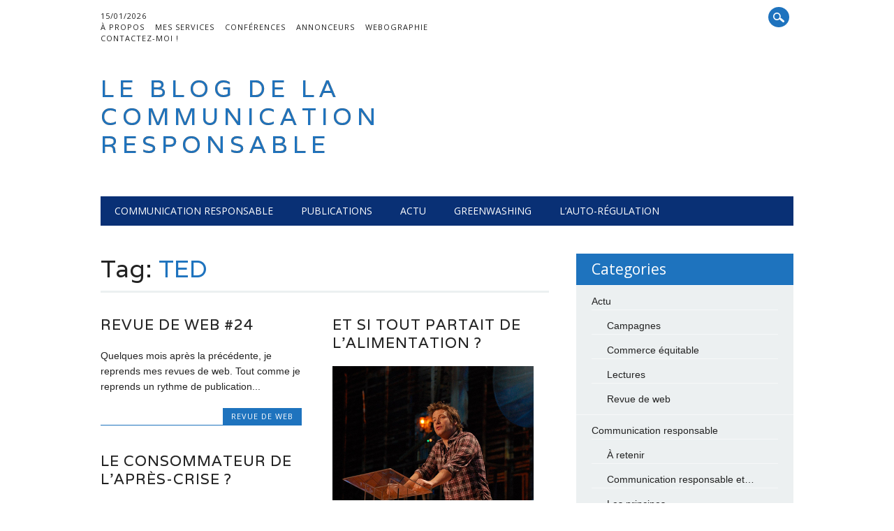

--- FILE ---
content_type: text/html; charset=UTF-8
request_url: https://www.communicationresponsable.fr/tag/ted/
body_size: 10097
content:
<!DOCTYPE html>
<html lang="fr-FR" class="no-js">
<head>
<meta charset="UTF-8" />
<meta name="viewport" content="width=device-width, initial-scale=1" />
<link rel="pingback" href="https://www.communicationresponsable.fr/xmlrpc.php" />

<title>TED &#8211; Le blog de la communication responsable</title>
<meta name='robots' content='max-image-preview:large' />
<link rel="alternate" type="application/rss+xml" title="Le blog de la communication responsable &raquo; Flux" href="https://www.communicationresponsable.fr/feed/" />
<link rel="alternate" type="application/rss+xml" title="Le blog de la communication responsable &raquo; Flux des commentaires" href="https://www.communicationresponsable.fr/comments/feed/" />
<link rel="alternate" type="application/rss+xml" title="Le blog de la communication responsable &raquo; Flux de l’étiquette TED" href="https://www.communicationresponsable.fr/tag/ted/feed/" />
<style id='wp-img-auto-sizes-contain-inline-css' type='text/css'>
img:is([sizes=auto i],[sizes^="auto," i]){contain-intrinsic-size:3000px 1500px}
/*# sourceURL=wp-img-auto-sizes-contain-inline-css */
</style>
<style id='wp-emoji-styles-inline-css' type='text/css'>

	img.wp-smiley, img.emoji {
		display: inline !important;
		border: none !important;
		box-shadow: none !important;
		height: 1em !important;
		width: 1em !important;
		margin: 0 0.07em !important;
		vertical-align: -0.1em !important;
		background: none !important;
		padding: 0 !important;
	}
/*# sourceURL=wp-emoji-styles-inline-css */
</style>
<style id='wp-block-library-inline-css' type='text/css'>
:root{--wp-block-synced-color:#7a00df;--wp-block-synced-color--rgb:122,0,223;--wp-bound-block-color:var(--wp-block-synced-color);--wp-editor-canvas-background:#ddd;--wp-admin-theme-color:#007cba;--wp-admin-theme-color--rgb:0,124,186;--wp-admin-theme-color-darker-10:#006ba1;--wp-admin-theme-color-darker-10--rgb:0,107,160.5;--wp-admin-theme-color-darker-20:#005a87;--wp-admin-theme-color-darker-20--rgb:0,90,135;--wp-admin-border-width-focus:2px}@media (min-resolution:192dpi){:root{--wp-admin-border-width-focus:1.5px}}.wp-element-button{cursor:pointer}:root .has-very-light-gray-background-color{background-color:#eee}:root .has-very-dark-gray-background-color{background-color:#313131}:root .has-very-light-gray-color{color:#eee}:root .has-very-dark-gray-color{color:#313131}:root .has-vivid-green-cyan-to-vivid-cyan-blue-gradient-background{background:linear-gradient(135deg,#00d084,#0693e3)}:root .has-purple-crush-gradient-background{background:linear-gradient(135deg,#34e2e4,#4721fb 50%,#ab1dfe)}:root .has-hazy-dawn-gradient-background{background:linear-gradient(135deg,#faaca8,#dad0ec)}:root .has-subdued-olive-gradient-background{background:linear-gradient(135deg,#fafae1,#67a671)}:root .has-atomic-cream-gradient-background{background:linear-gradient(135deg,#fdd79a,#004a59)}:root .has-nightshade-gradient-background{background:linear-gradient(135deg,#330968,#31cdcf)}:root .has-midnight-gradient-background{background:linear-gradient(135deg,#020381,#2874fc)}:root{--wp--preset--font-size--normal:16px;--wp--preset--font-size--huge:42px}.has-regular-font-size{font-size:1em}.has-larger-font-size{font-size:2.625em}.has-normal-font-size{font-size:var(--wp--preset--font-size--normal)}.has-huge-font-size{font-size:var(--wp--preset--font-size--huge)}.has-text-align-center{text-align:center}.has-text-align-left{text-align:left}.has-text-align-right{text-align:right}.has-fit-text{white-space:nowrap!important}#end-resizable-editor-section{display:none}.aligncenter{clear:both}.items-justified-left{justify-content:flex-start}.items-justified-center{justify-content:center}.items-justified-right{justify-content:flex-end}.items-justified-space-between{justify-content:space-between}.screen-reader-text{border:0;clip-path:inset(50%);height:1px;margin:-1px;overflow:hidden;padding:0;position:absolute;width:1px;word-wrap:normal!important}.screen-reader-text:focus{background-color:#ddd;clip-path:none;color:#444;display:block;font-size:1em;height:auto;left:5px;line-height:normal;padding:15px 23px 14px;text-decoration:none;top:5px;width:auto;z-index:100000}html :where(.has-border-color){border-style:solid}html :where([style*=border-top-color]){border-top-style:solid}html :where([style*=border-right-color]){border-right-style:solid}html :where([style*=border-bottom-color]){border-bottom-style:solid}html :where([style*=border-left-color]){border-left-style:solid}html :where([style*=border-width]){border-style:solid}html :where([style*=border-top-width]){border-top-style:solid}html :where([style*=border-right-width]){border-right-style:solid}html :where([style*=border-bottom-width]){border-bottom-style:solid}html :where([style*=border-left-width]){border-left-style:solid}html :where(img[class*=wp-image-]){height:auto;max-width:100%}:where(figure){margin:0 0 1em}html :where(.is-position-sticky){--wp-admin--admin-bar--position-offset:var(--wp-admin--admin-bar--height,0px)}@media screen and (max-width:600px){html :where(.is-position-sticky){--wp-admin--admin-bar--position-offset:0px}}

/*# sourceURL=wp-block-library-inline-css */
</style><style id='global-styles-inline-css' type='text/css'>
:root{--wp--preset--aspect-ratio--square: 1;--wp--preset--aspect-ratio--4-3: 4/3;--wp--preset--aspect-ratio--3-4: 3/4;--wp--preset--aspect-ratio--3-2: 3/2;--wp--preset--aspect-ratio--2-3: 2/3;--wp--preset--aspect-ratio--16-9: 16/9;--wp--preset--aspect-ratio--9-16: 9/16;--wp--preset--color--black: #000000;--wp--preset--color--cyan-bluish-gray: #abb8c3;--wp--preset--color--white: #ffffff;--wp--preset--color--pale-pink: #f78da7;--wp--preset--color--vivid-red: #cf2e2e;--wp--preset--color--luminous-vivid-orange: #ff6900;--wp--preset--color--luminous-vivid-amber: #fcb900;--wp--preset--color--light-green-cyan: #7bdcb5;--wp--preset--color--vivid-green-cyan: #00d084;--wp--preset--color--pale-cyan-blue: #8ed1fc;--wp--preset--color--vivid-cyan-blue: #0693e3;--wp--preset--color--vivid-purple: #9b51e0;--wp--preset--gradient--vivid-cyan-blue-to-vivid-purple: linear-gradient(135deg,rgb(6,147,227) 0%,rgb(155,81,224) 100%);--wp--preset--gradient--light-green-cyan-to-vivid-green-cyan: linear-gradient(135deg,rgb(122,220,180) 0%,rgb(0,208,130) 100%);--wp--preset--gradient--luminous-vivid-amber-to-luminous-vivid-orange: linear-gradient(135deg,rgb(252,185,0) 0%,rgb(255,105,0) 100%);--wp--preset--gradient--luminous-vivid-orange-to-vivid-red: linear-gradient(135deg,rgb(255,105,0) 0%,rgb(207,46,46) 100%);--wp--preset--gradient--very-light-gray-to-cyan-bluish-gray: linear-gradient(135deg,rgb(238,238,238) 0%,rgb(169,184,195) 100%);--wp--preset--gradient--cool-to-warm-spectrum: linear-gradient(135deg,rgb(74,234,220) 0%,rgb(151,120,209) 20%,rgb(207,42,186) 40%,rgb(238,44,130) 60%,rgb(251,105,98) 80%,rgb(254,248,76) 100%);--wp--preset--gradient--blush-light-purple: linear-gradient(135deg,rgb(255,206,236) 0%,rgb(152,150,240) 100%);--wp--preset--gradient--blush-bordeaux: linear-gradient(135deg,rgb(254,205,165) 0%,rgb(254,45,45) 50%,rgb(107,0,62) 100%);--wp--preset--gradient--luminous-dusk: linear-gradient(135deg,rgb(255,203,112) 0%,rgb(199,81,192) 50%,rgb(65,88,208) 100%);--wp--preset--gradient--pale-ocean: linear-gradient(135deg,rgb(255,245,203) 0%,rgb(182,227,212) 50%,rgb(51,167,181) 100%);--wp--preset--gradient--electric-grass: linear-gradient(135deg,rgb(202,248,128) 0%,rgb(113,206,126) 100%);--wp--preset--gradient--midnight: linear-gradient(135deg,rgb(2,3,129) 0%,rgb(40,116,252) 100%);--wp--preset--font-size--small: 13px;--wp--preset--font-size--medium: 20px;--wp--preset--font-size--large: 36px;--wp--preset--font-size--x-large: 42px;--wp--preset--spacing--20: 0.44rem;--wp--preset--spacing--30: 0.67rem;--wp--preset--spacing--40: 1rem;--wp--preset--spacing--50: 1.5rem;--wp--preset--spacing--60: 2.25rem;--wp--preset--spacing--70: 3.38rem;--wp--preset--spacing--80: 5.06rem;--wp--preset--shadow--natural: 6px 6px 9px rgba(0, 0, 0, 0.2);--wp--preset--shadow--deep: 12px 12px 50px rgba(0, 0, 0, 0.4);--wp--preset--shadow--sharp: 6px 6px 0px rgba(0, 0, 0, 0.2);--wp--preset--shadow--outlined: 6px 6px 0px -3px rgb(255, 255, 255), 6px 6px rgb(0, 0, 0);--wp--preset--shadow--crisp: 6px 6px 0px rgb(0, 0, 0);}:where(.is-layout-flex){gap: 0.5em;}:where(.is-layout-grid){gap: 0.5em;}body .is-layout-flex{display: flex;}.is-layout-flex{flex-wrap: wrap;align-items: center;}.is-layout-flex > :is(*, div){margin: 0;}body .is-layout-grid{display: grid;}.is-layout-grid > :is(*, div){margin: 0;}:where(.wp-block-columns.is-layout-flex){gap: 2em;}:where(.wp-block-columns.is-layout-grid){gap: 2em;}:where(.wp-block-post-template.is-layout-flex){gap: 1.25em;}:where(.wp-block-post-template.is-layout-grid){gap: 1.25em;}.has-black-color{color: var(--wp--preset--color--black) !important;}.has-cyan-bluish-gray-color{color: var(--wp--preset--color--cyan-bluish-gray) !important;}.has-white-color{color: var(--wp--preset--color--white) !important;}.has-pale-pink-color{color: var(--wp--preset--color--pale-pink) !important;}.has-vivid-red-color{color: var(--wp--preset--color--vivid-red) !important;}.has-luminous-vivid-orange-color{color: var(--wp--preset--color--luminous-vivid-orange) !important;}.has-luminous-vivid-amber-color{color: var(--wp--preset--color--luminous-vivid-amber) !important;}.has-light-green-cyan-color{color: var(--wp--preset--color--light-green-cyan) !important;}.has-vivid-green-cyan-color{color: var(--wp--preset--color--vivid-green-cyan) !important;}.has-pale-cyan-blue-color{color: var(--wp--preset--color--pale-cyan-blue) !important;}.has-vivid-cyan-blue-color{color: var(--wp--preset--color--vivid-cyan-blue) !important;}.has-vivid-purple-color{color: var(--wp--preset--color--vivid-purple) !important;}.has-black-background-color{background-color: var(--wp--preset--color--black) !important;}.has-cyan-bluish-gray-background-color{background-color: var(--wp--preset--color--cyan-bluish-gray) !important;}.has-white-background-color{background-color: var(--wp--preset--color--white) !important;}.has-pale-pink-background-color{background-color: var(--wp--preset--color--pale-pink) !important;}.has-vivid-red-background-color{background-color: var(--wp--preset--color--vivid-red) !important;}.has-luminous-vivid-orange-background-color{background-color: var(--wp--preset--color--luminous-vivid-orange) !important;}.has-luminous-vivid-amber-background-color{background-color: var(--wp--preset--color--luminous-vivid-amber) !important;}.has-light-green-cyan-background-color{background-color: var(--wp--preset--color--light-green-cyan) !important;}.has-vivid-green-cyan-background-color{background-color: var(--wp--preset--color--vivid-green-cyan) !important;}.has-pale-cyan-blue-background-color{background-color: var(--wp--preset--color--pale-cyan-blue) !important;}.has-vivid-cyan-blue-background-color{background-color: var(--wp--preset--color--vivid-cyan-blue) !important;}.has-vivid-purple-background-color{background-color: var(--wp--preset--color--vivid-purple) !important;}.has-black-border-color{border-color: var(--wp--preset--color--black) !important;}.has-cyan-bluish-gray-border-color{border-color: var(--wp--preset--color--cyan-bluish-gray) !important;}.has-white-border-color{border-color: var(--wp--preset--color--white) !important;}.has-pale-pink-border-color{border-color: var(--wp--preset--color--pale-pink) !important;}.has-vivid-red-border-color{border-color: var(--wp--preset--color--vivid-red) !important;}.has-luminous-vivid-orange-border-color{border-color: var(--wp--preset--color--luminous-vivid-orange) !important;}.has-luminous-vivid-amber-border-color{border-color: var(--wp--preset--color--luminous-vivid-amber) !important;}.has-light-green-cyan-border-color{border-color: var(--wp--preset--color--light-green-cyan) !important;}.has-vivid-green-cyan-border-color{border-color: var(--wp--preset--color--vivid-green-cyan) !important;}.has-pale-cyan-blue-border-color{border-color: var(--wp--preset--color--pale-cyan-blue) !important;}.has-vivid-cyan-blue-border-color{border-color: var(--wp--preset--color--vivid-cyan-blue) !important;}.has-vivid-purple-border-color{border-color: var(--wp--preset--color--vivid-purple) !important;}.has-vivid-cyan-blue-to-vivid-purple-gradient-background{background: var(--wp--preset--gradient--vivid-cyan-blue-to-vivid-purple) !important;}.has-light-green-cyan-to-vivid-green-cyan-gradient-background{background: var(--wp--preset--gradient--light-green-cyan-to-vivid-green-cyan) !important;}.has-luminous-vivid-amber-to-luminous-vivid-orange-gradient-background{background: var(--wp--preset--gradient--luminous-vivid-amber-to-luminous-vivid-orange) !important;}.has-luminous-vivid-orange-to-vivid-red-gradient-background{background: var(--wp--preset--gradient--luminous-vivid-orange-to-vivid-red) !important;}.has-very-light-gray-to-cyan-bluish-gray-gradient-background{background: var(--wp--preset--gradient--very-light-gray-to-cyan-bluish-gray) !important;}.has-cool-to-warm-spectrum-gradient-background{background: var(--wp--preset--gradient--cool-to-warm-spectrum) !important;}.has-blush-light-purple-gradient-background{background: var(--wp--preset--gradient--blush-light-purple) !important;}.has-blush-bordeaux-gradient-background{background: var(--wp--preset--gradient--blush-bordeaux) !important;}.has-luminous-dusk-gradient-background{background: var(--wp--preset--gradient--luminous-dusk) !important;}.has-pale-ocean-gradient-background{background: var(--wp--preset--gradient--pale-ocean) !important;}.has-electric-grass-gradient-background{background: var(--wp--preset--gradient--electric-grass) !important;}.has-midnight-gradient-background{background: var(--wp--preset--gradient--midnight) !important;}.has-small-font-size{font-size: var(--wp--preset--font-size--small) !important;}.has-medium-font-size{font-size: var(--wp--preset--font-size--medium) !important;}.has-large-font-size{font-size: var(--wp--preset--font-size--large) !important;}.has-x-large-font-size{font-size: var(--wp--preset--font-size--x-large) !important;}
/*# sourceURL=global-styles-inline-css */
</style>

<style id='classic-theme-styles-inline-css' type='text/css'>
/*! This file is auto-generated */
.wp-block-button__link{color:#fff;background-color:#32373c;border-radius:9999px;box-shadow:none;text-decoration:none;padding:calc(.667em + 2px) calc(1.333em + 2px);font-size:1.125em}.wp-block-file__button{background:#32373c;color:#fff;text-decoration:none}
/*# sourceURL=/wp-includes/css/classic-themes.min.css */
</style>
<link rel='stylesheet' id='awsm-ead-public-css' href='https://www.communicationresponsable.fr/wp-content/plugins/embed-any-document/css/embed-public.min.css?ver=2.7.12' type='text/css' media='all' />
<link rel='stylesheet' id='stcr-font-awesome-css' href='https://www.communicationresponsable.fr/wp-content/plugins/subscribe-to-comments-reloaded/includes/css/font-awesome.min.css?ver=6.9' type='text/css' media='all' />
<link rel='stylesheet' id='stcr-style-css' href='https://www.communicationresponsable.fr/wp-content/plugins/subscribe-to-comments-reloaded/includes/css/stcr-style.css?ver=6.9' type='text/css' media='all' />
<link rel='stylesheet' id='wpmi-public-style-css' href='https://www.communicationresponsable.fr/wp-content/plugins/wp-mailerlite-lite/assets/public/css/wpmi.css?ver=1.1.1' type='text/css' media='all' />
<link rel='stylesheet' id='newswire_style-css' href='https://www.communicationresponsable.fr/wp-content/themes/the-newswire.2.2/the-newswire/style.css?ver=6.9' type='text/css' media='all' />
<script type="text/javascript" src="https://www.communicationresponsable.fr/wp-includes/js/jquery/jquery.min.js?ver=3.7.1" id="jquery-core-js"></script>
<script type="text/javascript" src="https://www.communicationresponsable.fr/wp-includes/js/jquery/jquery-migrate.min.js?ver=3.4.1" id="jquery-migrate-js"></script>
<script type="text/javascript" src="https://www.communicationresponsable.fr/wp-content/themes/the-newswire.2.2/the-newswire/library/js/modernizr-2.6.2.min.js?ver=2.6.2" id="modernizr-js"></script>
<script type="text/javascript" src="https://www.communicationresponsable.fr/wp-includes/js/imagesloaded.min.js?ver=5.0.0" id="imagesloaded-js"></script>
<script type="text/javascript" src="https://www.communicationresponsable.fr/wp-content/themes/the-newswire.2.2/the-newswire/library/js/jquery.cycle2.min.js?ver=6.9" id="cycle2-js"></script>
<script type="text/javascript" src="https://www.communicationresponsable.fr/wp-content/themes/the-newswire.2.2/the-newswire/library/js/jquery.cycle2.tile.min.js?ver=6.9" id="cycle2_tile-js"></script>
<script type="text/javascript" src="https://www.communicationresponsable.fr/wp-content/themes/the-newswire.2.2/the-newswire/library/js/jquery.cycle2.shuffle.min.js?ver=6.9" id="cycle2_shuffle-js"></script>
<script type="text/javascript" src="https://www.communicationresponsable.fr/wp-content/themes/the-newswire.2.2/the-newswire/library/js/jquery.cycle2.scrollVert.min.js?ver=6.9" id="cycle2_scrollvert-js"></script>
<script type="text/javascript" src="https://www.communicationresponsable.fr/wp-includes/js/masonry.min.js?ver=4.2.2" id="masonry-js"></script>
<script type="text/javascript" src="https://www.communicationresponsable.fr/wp-includes/js/jquery/jquery.masonry.min.js?ver=3.1.2b" id="jquery-masonry-js"></script>
<script type="text/javascript" src="https://www.communicationresponsable.fr/wp-content/themes/the-newswire.2.2/the-newswire/library/js/scripts.js?ver=1.0.0" id="newswire_custom_js-js"></script>
<link rel="https://api.w.org/" href="https://www.communicationresponsable.fr/wp-json/" /><link rel="alternate" title="JSON" type="application/json" href="https://www.communicationresponsable.fr/wp-json/wp/v2/tags/154" /><link rel="EditURI" type="application/rsd+xml" title="RSD" href="https://www.communicationresponsable.fr/xmlrpc.php?rsd" />
<meta name="generator" content="WordPress 6.9" />
	<style id="newswire-color-settings">
		        a, a:visited, .entry-title a:hover, .post-content ol li:before, .post-content ul li:before, .colortxt { 
            color: #1e73be;
        }
        
        #search-box-wrap, #social-media a, #search-icon, nav[role=navigation] .menu > ul li a:hover, nav[role=navigation] .menu ul li.current-menu-item a, .nav ul li.current_page_item a, nav[role=navigation] .menu ul li.current_page_item a, .cat-meta-color, .colorbar, .pagination li a:hover, .pagination li.active a, #comment-nav-above a, #comment-nav-below a, #nav-above a:hover, #nav-below a:hover, #image-navigation a:hover, #sidebar .widget-title,  .commentlist .comment-reply-link, .commentlist .comment-reply-login, #respond #submit:hover {
            background-color: #1e73be;
        }
        
				
				#site-title a {
			color: #1e73be;
		}
				
				nav[role=navigation] div.menu {
			background-color: #093075;
		}
		    </style>
	<style type="text/css">.recentcomments a{display:inline !important;padding:0 !important;margin:0 !important;}</style></head>

<body class="archive tag tag-ted tag-154 wp-theme-the-newswire22the-newswire single-author">

<div id="wrapper">

    <div id="search-box-wrap">
        <div id="search-box">
           <div id="close-x">x</div>
           <form role="search" method="get" id="searchform" class="searchform" action="https://www.communicationresponsable.fr/">
				<div>
					<label class="screen-reader-text" for="s">Rechercher :</label>
					<input type="text" value="" name="s" id="s" />
					<input type="submit" id="searchsubmit" value="Rechercher" />
				</div>
			</form>        </div>
    </div>
    
    <div id="container">
        
    
        <header id="branding" role="banner">
        
          <div id="top-head" >
          
            <div id="top-nav" class="clearfix">
                <div class="cur-date">
					15/01/2026				</div>
                <div class="menu-top"><ul id="menu-menu-2" class="menu"><li id="menu-item-1862" class="menu-item menu-item-type-post_type menu-item-object-page menu-item-1862"><a href="https://www.communicationresponsable.fr/a-propos-2/">À propos</a></li>
<li id="menu-item-1865" class="menu-item menu-item-type-post_type menu-item-object-page menu-item-1865"><a href="https://www.communicationresponsable.fr/mes-services/">Mes services</a></li>
<li id="menu-item-2020" class="menu-item menu-item-type-post_type menu-item-object-page menu-item-2020"><a href="https://www.communicationresponsable.fr/conferences/">Conférences</a></li>
<li id="menu-item-1863" class="menu-item menu-item-type-post_type menu-item-object-page menu-item-1863"><a href="https://www.communicationresponsable.fr/annonceurs/">Annonceurs</a></li>
<li id="menu-item-1866" class="menu-item menu-item-type-post_type menu-item-object-page menu-item-1866"><a href="https://www.communicationresponsable.fr/la-communication-responsable-webographie/">Webographie</a></li>
<li id="menu-item-1864" class="menu-item menu-item-type-post_type menu-item-object-page menu-item-1864"><a href="https://www.communicationresponsable.fr/contact/">Contactez-moi !</a></li>
</ul></div>            </div>
          
            <div id="social-media">
            
                                
                                
                                
                                
                                
                                
                                
                                
                                
                                
                                
                                
                                
                <div id="search-icon"></div>
    
            </div>
            
          </div>
        
          <div id="inner-header" class="clearfix">
          
            <div id="site-heading">
                                <div id="site-title"><a href="https://www.communicationresponsable.fr/" title="Le blog de la communication responsable" rel="home">Le blog de la communication responsable</a></div>
                            </div>
            
            
          <div id="newswire-banner">
          	
<!-- Add 468x60 Banner Code Below This Comment -->

          </div>
    
            <div class="clearfix"></div>
          </div>
          
            <nav id="access" role="navigation">
                <h1 class="assistive-text section-heading">Main menu</h1>
                <div class="skip-link screen-reader-text"><a href="#content" title="Skip to content">Skip to content</a></div>
    
                <div class="menu"><ul id="menu-menu-1" class="menu"><li id="menu-item-1850" class="menu-item menu-item-type-taxonomy menu-item-object-category menu-item-has-children menu-item-1850"><a href="https://www.communicationresponsable.fr/category/communication-responsable/">Communication responsable</a>
<ul class="sub-menu">
	<li id="menu-item-1851" class="menu-item menu-item-type-taxonomy menu-item-object-category menu-item-1851"><a href="https://www.communicationresponsable.fr/category/communication-responsable/a-retenir/">À retenir</a></li>
	<li id="menu-item-1853" class="menu-item menu-item-type-taxonomy menu-item-object-category menu-item-1853"><a href="https://www.communicationresponsable.fr/category/communication-responsable/les-principes/">Les principes</a></li>
	<li id="menu-item-2040" class="menu-item menu-item-type-taxonomy menu-item-object-category menu-item-2040"><a href="https://www.communicationresponsable.fr/category/communication-responsable/communication-responsable-et/">Communication responsable et&#8230;</a></li>
	<li id="menu-item-1855" class="menu-item menu-item-type-taxonomy menu-item-object-category menu-item-1855"><a href="https://www.communicationresponsable.fr/category/communication-responsable/responsabilite-societale-des-entreprises/">Responsabilité sociétale des entreprises</a></li>
	<li id="menu-item-1854" class="menu-item menu-item-type-taxonomy menu-item-object-category menu-item-1854"><a href="https://www.communicationresponsable.fr/category/communication-responsable/making-of-du-blog/">Making-of du blog</a></li>
	<li id="menu-item-1856" class="menu-item menu-item-type-taxonomy menu-item-object-category menu-item-1856"><a href="https://www.communicationresponsable.fr/category/communication-responsable/technologies/">Technologies</a></li>
</ul>
</li>
<li id="menu-item-1852" class="menu-item menu-item-type-taxonomy menu-item-object-category menu-item-1852"><a href="https://www.communicationresponsable.fr/category/communication-responsable/le-livre/">Publications</a></li>
<li id="menu-item-1845" class="menu-item menu-item-type-taxonomy menu-item-object-category menu-item-has-children menu-item-1845"><a href="https://www.communicationresponsable.fr/category/actu_responsable/">Actu</a>
<ul class="sub-menu">
	<li id="menu-item-1846" class="menu-item menu-item-type-taxonomy menu-item-object-category menu-item-1846"><a href="https://www.communicationresponsable.fr/category/actu_responsable/campagnes/">Campagnes</a></li>
	<li id="menu-item-1847" class="menu-item menu-item-type-taxonomy menu-item-object-category menu-item-1847"><a href="https://www.communicationresponsable.fr/category/actu_responsable/commerce-equitable-actu_responsable/">Commerce équitable</a></li>
	<li id="menu-item-1848" class="menu-item menu-item-type-taxonomy menu-item-object-category menu-item-1848"><a href="https://www.communicationresponsable.fr/category/actu_responsable/lectures/">Lectures</a></li>
	<li id="menu-item-1849" class="menu-item menu-item-type-taxonomy menu-item-object-category menu-item-1849"><a href="https://www.communicationresponsable.fr/category/actu_responsable/revue-de-web-actu_responsable/">Revue de web</a></li>
</ul>
</li>
<li id="menu-item-1858" class="menu-item menu-item-type-taxonomy menu-item-object-category menu-item-1858"><a href="https://www.communicationresponsable.fr/category/greenwashing/">Greenwashing</a></li>
<li id="menu-item-1859" class="menu-item menu-item-type-taxonomy menu-item-object-category menu-item-1859"><a href="https://www.communicationresponsable.fr/category/lauto-regulation/">L&rsquo;auto-régulation</a></li>
</ul></div>    
            </nav><!-- #access -->
    
        </header><!-- #branding -->

    <div id="content" class="clearfix">
        
        <div id="main" class="col620 clearfix" role="main">

			
				<header class="page-header">
					<h1 class="page-title">Tag: <span class="colortxt">TED</span></h1>

									</header>

				                
                <div id="grid-wrap" class="clearfix">
                
								
					<div class="grid-box">
					
<article id="post-1268" class="post-1268 post type-post status-publish format-standard hentry category-revue-de-web-actu_responsable tag-arpp tag-commerce-equitable tag-developpement-durable tag-ecologie tag-en-vrac tag-ethique tag-flux-rss tag-greenwashing tag-liens tag-marketing tag-ong tag-revue-de-presse tag-revue-de-web tag-ted tag-transparence tag-veille">
	
	<header class="entry-header">
		<h2 class="entry-title"><a href="https://www.communicationresponsable.fr/revue-de-web-24/" title="Permalink to Revue de web #24" rel="bookmark">Revue de web #24</a></h2>

	</header><!-- .entry-header -->
    
                

	<div class="entry-content post-content">
    	Quelques mois après la précédente, je reprends mes revues de web. Tout comme je reprends un rythme de publication...	</div><!-- .entry-content -->


	<footer class="entry-meta">
    	
								<span class="cat-meta-color">
				<a href="https://www.communicationresponsable.fr/category/actu_responsable/revue-de-web-actu_responsable/" rel="tag">Revue de web</a>			</span>
			
		
		<div class="colorbar"></div>
	</footer><!-- #entry-meta -->
</article><!-- #post-1268 -->
                    </div>

				
					<div class="grid-box">
					
<article id="post-880" class="post-880 post type-post status-publish format-standard hentry category-actu_responsable tag-bio tag-coherence tag-cuisine tag-cyrille-lignac tag-ethique tag-jamie-oliver tag-ted">
	
	<header class="entry-header">
		<h2 class="entry-title"><a href="https://www.communicationresponsable.fr/et-si-tout-partait-de-lalimentation/" title="Permalink to Et si tout partait de l&rsquo;alimentation ?" rel="bookmark">Et si tout partait de l&rsquo;alimentation ?</a></h2>

	</header><!-- .entry-header -->
    
        			<div class="imgthumb"><a href="https://www.communicationresponsable.fr/et-si-tout-partait-de-lalimentation/" rel="bookmark" title="Et si tout partait de l&rsquo;alimentation ?"><img width="500" height="333" src="https://www.communicationresponsable.fr/wp-content/uploads/2010/02/4347257377_9aa7d14f32.jpg" class="attachment-full size-full" alt="" decoding="async" fetchpriority="high" srcset="https://www.communicationresponsable.fr/wp-content/uploads/2010/02/4347257377_9aa7d14f32.jpg 500w, https://www.communicationresponsable.fr/wp-content/uploads/2010/02/4347257377_9aa7d14f32-300x199.jpg 300w" sizes="(max-width: 500px) 100vw, 500px" /></a></div>
            
	        

	<div class="entry-content post-content">
    	Je ne fais pas mystère de mon addiction aux conférences TED, parfois indispensables, parfois moins, mais en tout cas...	</div><!-- .entry-content -->


	<footer class="entry-meta">
    	
								<span class="cat-meta-color">
				<a href="https://www.communicationresponsable.fr/category/actu_responsable/" rel="tag">Actu</a>			</span>
			
		
		<div class="colorbar"></div>
	</footer><!-- #entry-meta -->
</article><!-- #post-880 -->
                    </div>

				
					<div class="grid-box">
					
<article id="post-664" class="post-664 post type-post status-publish format-standard hentry category-communication-responsable tag-agence-de-communication tag-consommation tag-developpement-durable tag-ted tag-video">
	
	<header class="entry-header">
		<h2 class="entry-title"><a href="https://www.communicationresponsable.fr/le-consommateur-de-lapres-crise/" title="Permalink to Le consommateur de l&rsquo;après-crise ?" rel="bookmark">Le consommateur de l&rsquo;après-crise ?</a></h2>

	</header><!-- .entry-header -->
    
                

	<div class="entry-content post-content">
    	Vous me savez friand des conférences TED, qu&rsquo;elles parlent de l&rsquo;agriculture bio ou du management des cadres. Cette fois,...	</div><!-- .entry-content -->


	<footer class="entry-meta">
    	
								<span class="cat-meta-color">
				<a href="https://www.communicationresponsable.fr/category/communication-responsable/" rel="tag">Communication responsable</a>			</span>
			
		
		<div class="colorbar"></div>
	</footer><!-- #entry-meta -->
</article><!-- #post-664 -->
                    </div>

				
					<div class="grid-box">
					
<article id="post-560" class="post-560 post type-post status-publish format-standard hentry category-communication-responsable category-responsabilite-societale-des-entreprises tag-management tag-psychologie tag-responsable-communication tag-strategie tag-ted">
	
	<header class="entry-header">
		<h2 class="entry-title"><a href="https://www.communicationresponsable.fr/management-non-a-la-carotte-et-au-baton/" title="Permalink to Management : non à la carotte et au bâton !" rel="bookmark">Management : non à la carotte et au bâton !</a></h2>

	</header><!-- .entry-header -->
    
        			<div class="imgthumb"><a href="https://www.communicationresponsable.fr/management-non-a-la-carotte-et-au-baton/" rel="bookmark" title="Management : non à la carotte et au bâton !"><img width="500" height="375" src="https://www.communicationresponsable.fr/wp-content/uploads/2009/09/41859330_32d2379f05.jpg" class="attachment-full size-full" alt="" decoding="async" srcset="https://www.communicationresponsable.fr/wp-content/uploads/2009/09/41859330_32d2379f05.jpg 500w, https://www.communicationresponsable.fr/wp-content/uploads/2009/09/41859330_32d2379f05-300x225.jpg 300w" sizes="(max-width: 500px) 100vw, 500px" /></a></div>
            
	        

	<div class="entry-content post-content">
    	Connaissez-vous les conférences TED ? TED, rien à voir avec Ted Kennedy, ce sont les initiales de Technology /...	</div><!-- .entry-content -->


	<footer class="entry-meta">
    	
								<span class="cat-meta-color">
				<a href="https://www.communicationresponsable.fr/category/communication-responsable/" rel="tag">Communication responsable</a>, <a href="https://www.communicationresponsable.fr/category/communication-responsable/responsabilite-societale-des-entreprises/" rel="tag">Responsabilité sociétale des entreprises</a>			</span>
			
		
		<div class="colorbar"></div>
	</footer><!-- #entry-meta -->
</article><!-- #post-560 -->
                    </div>

				
					<div class="grid-box">
					
<article id="post-265" class="post-265 post type-post status-publish format-standard hentry category-communication-responsable tag-bio tag-ted tag-video">
	
	<header class="entry-header">
		<h2 class="entry-title"><a href="https://www.communicationresponsable.fr/la-bonne-recette/" title="Permalink to La bonne recette" rel="bookmark">La bonne recette</a></h2>

	</header><!-- .entry-header -->
    
        			<div class="imgthumb"><a href="https://www.communicationresponsable.fr/la-bonne-recette/" rel="bookmark" title="La bonne recette"><img width="500" height="375" src="https://www.communicationresponsable.fr/wp-content/uploads/2009/04/36030133_46d2af26be.jpg" class="attachment-full size-full" alt="" decoding="async" srcset="https://www.communicationresponsable.fr/wp-content/uploads/2009/04/36030133_46d2af26be.jpg 500w, https://www.communicationresponsable.fr/wp-content/uploads/2009/04/36030133_46d2af26be-300x225.jpg 300w" sizes="(max-width: 500px) 100vw, 500px" /></a></div>
            
	        

	<div class="entry-content post-content">
    	Grâce à Jean-Sébastien Trudel, j&rsquo;ai découvert Ann Cooper, qui se décrit elle-même comme « renegade lunch lady » (rebelle des cantines)....	</div><!-- .entry-content -->


	<footer class="entry-meta">
    	
								<span class="cat-meta-color">
				<a href="https://www.communicationresponsable.fr/category/communication-responsable/" rel="tag">Communication responsable</a>			</span>
			
		
		<div class="colorbar"></div>
	</footer><!-- #entry-meta -->
</article><!-- #post-265 -->
                    </div>

				                
                </div>

				
			
        </div> <!-- end #main -->

        		<div id="sidebar" class="widget-area col300" role="complementary">
            
			<div id="banner-sidebar">
                
<!-- Add Banner Code Below This Comment (max. 300px wide) -->
            </div>

			            	
                <aside id="categories" class="widget">
					<div class="widget-title">Categories</div>
					<ul>
							<li class="cat-item cat-item-5"><a href="https://www.communicationresponsable.fr/category/actu_responsable/">Actu</a>
<ul class='children'>
	<li class="cat-item cat-item-192"><a href="https://www.communicationresponsable.fr/category/actu_responsable/campagnes/">Campagnes</a>
</li>
	<li class="cat-item cat-item-187"><a href="https://www.communicationresponsable.fr/category/actu_responsable/commerce-equitable-actu_responsable/">Commerce équitable</a>
</li>
	<li class="cat-item cat-item-188"><a href="https://www.communicationresponsable.fr/category/actu_responsable/lectures/">Lectures</a>
</li>
	<li class="cat-item cat-item-189"><a href="https://www.communicationresponsable.fr/category/actu_responsable/revue-de-web-actu_responsable/">Revue de web</a>
</li>
</ul>
</li>
	<li class="cat-item cat-item-11"><a href="https://www.communicationresponsable.fr/category/communication-responsable/">Communication responsable</a>
<ul class='children'>
	<li class="cat-item cat-item-183"><a href="https://www.communicationresponsable.fr/category/communication-responsable/a-retenir/">À retenir</a>
</li>
	<li class="cat-item cat-item-248"><a href="https://www.communicationresponsable.fr/category/communication-responsable/communication-responsable-et/">Communication responsable et&#8230;</a>
</li>
	<li class="cat-item cat-item-184"><a href="https://www.communicationresponsable.fr/category/communication-responsable/les-principes/">Les principes</a>
</li>
	<li class="cat-item cat-item-185"><a href="https://www.communicationresponsable.fr/category/communication-responsable/making-of-du-blog/">Making-of du blog</a>
</li>
	<li class="cat-item cat-item-215"><a href="https://www.communicationresponsable.fr/category/communication-responsable/le-livre/">Publications</a>
</li>
	<li class="cat-item cat-item-186"><a href="https://www.communicationresponsable.fr/category/communication-responsable/responsabilite-societale-des-entreprises/">Responsabilité sociétale des entreprises</a>
</li>
	<li class="cat-item cat-item-191"><a href="https://www.communicationresponsable.fr/category/communication-responsable/technologies/">Technologies</a>
</li>
</ul>
</li>
	<li class="cat-item cat-item-4"><a href="https://www.communicationresponsable.fr/category/cv/">CV</a>
</li>
	<li class="cat-item cat-item-55"><a href="https://www.communicationresponsable.fr/category/greenwashing/">Greenwashing</a>
</li>
	<li class="cat-item cat-item-190"><a href="https://www.communicationresponsable.fr/category/lauto-regulation/">L&#039;auto-régulation</a>
</li>
	<li class="cat-item cat-item-1"><a href="https://www.communicationresponsable.fr/category/non-classe/">Non classé</a>
</li>
					</ul>
				</aside>
                
                <aside id="recent-posts" class="widget">
					<div class="widget-title">Latest Posts</div>
					<ul>
						<li><a href="https://www.communicationresponsable.fr/et-sinon-vous-ca-va-la-com-responsable-en-2023/" title="Look Et sinon, vous, ça va ? (La com responsable en 2023)" >Et sinon, vous, ça va ? (La com responsable en 2023)</a> </li> <li><a href="https://www.communicationresponsable.fr/sauver-la-planete-ou-preserver-lhumanite/" title="Look Sauver la planète ou préserver l&#039;humanité ?" >Sauver la planète ou préserver l'humanité ?</a> </li> <li><a href="https://www.communicationresponsable.fr/quand-le-conseil-de-lethique-publicitaire-porte-mal-son-nom/" title="Look Quand le Conseil de l’éthique publicitaire porte mal son nom" >Quand le Conseil de l’éthique publicitaire porte mal son nom</a> </li> <li><a href="https://www.communicationresponsable.fr/covid-19-communication-et-comptabilite-pour-des-changements-structurels/" title="Look Covid-19, communication et comptabilité : pour des changements structurels" >Covid-19, communication et comptabilité : pour des changements structurels</a> </li> <li><a href="https://www.communicationresponsable.fr/guide-ademe-de-la-communication-responsable-une-nouvelle-dynamique/" title="Look Guide ADEME de la communication responsable : une nouvelle dynamique ?" >Guide ADEME de la communication responsable : une nouvelle dynamique ?</a> </li> <li><a href="https://www.communicationresponsable.fr/la-transparence-selon-daniel-pennac/" title="Look La transparence selon Daniel Pennac" >La transparence selon Daniel Pennac</a> </li> <li><a href="https://www.communicationresponsable.fr/colin-kaepernick-nike-et-la-question-de-la-legitimite/" title="Look Colin Kaepernick, Nike et la question de la légitimité" >Colin Kaepernick, Nike et la question de la légitimité</a> </li> <li><a href="https://www.communicationresponsable.fr/communication-responsable-et-communication-de-crise/" title="Look Communication responsable et... communication de crise" >Communication responsable et... communication de crise</a> </li> <li><a href="https://www.communicationresponsable.fr/eco-branding-et-perplexite/" title="Look Éco-branding et perplexité" >Éco-branding et perplexité</a> </li> <li><a href="https://www.communicationresponsable.fr/edf-la-course-dans-le-mur/" title="Look EDF, la course dans le mur ?" >EDF, la course dans le mur ?</a> </li>                     </ul>
				</aside>

				<aside id="archives" class="widget">
					<div class="widget-title">Archives</div>
					<ul>
							<li><a href='https://www.communicationresponsable.fr/2023/01/'>janvier 2023</a></li>
	<li><a href='https://www.communicationresponsable.fr/2021/08/'>août 2021</a></li>
	<li><a href='https://www.communicationresponsable.fr/2020/09/'>septembre 2020</a></li>
	<li><a href='https://www.communicationresponsable.fr/2020/04/'>avril 2020</a></li>
	<li><a href='https://www.communicationresponsable.fr/2020/02/'>février 2020</a></li>
	<li><a href='https://www.communicationresponsable.fr/2018/09/'>septembre 2018</a></li>
	<li><a href='https://www.communicationresponsable.fr/2018/08/'>août 2018</a></li>
	<li><a href='https://www.communicationresponsable.fr/2017/11/'>novembre 2017</a></li>
	<li><a href='https://www.communicationresponsable.fr/2017/10/'>octobre 2017</a></li>
	<li><a href='https://www.communicationresponsable.fr/2017/09/'>septembre 2017</a></li>
	<li><a href='https://www.communicationresponsable.fr/2017/04/'>avril 2017</a></li>
	<li><a href='https://www.communicationresponsable.fr/2017/03/'>mars 2017</a></li>
	<li><a href='https://www.communicationresponsable.fr/2016/12/'>décembre 2016</a></li>
	<li><a href='https://www.communicationresponsable.fr/2016/10/'>octobre 2016</a></li>
	<li><a href='https://www.communicationresponsable.fr/2016/09/'>septembre 2016</a></li>
	<li><a href='https://www.communicationresponsable.fr/2016/07/'>juillet 2016</a></li>
	<li><a href='https://www.communicationresponsable.fr/2016/06/'>juin 2016</a></li>
	<li><a href='https://www.communicationresponsable.fr/2016/05/'>mai 2016</a></li>
	<li><a href='https://www.communicationresponsable.fr/2016/04/'>avril 2016</a></li>
	<li><a href='https://www.communicationresponsable.fr/2016/01/'>janvier 2016</a></li>
	<li><a href='https://www.communicationresponsable.fr/2015/12/'>décembre 2015</a></li>
	<li><a href='https://www.communicationresponsable.fr/2015/10/'>octobre 2015</a></li>
	<li><a href='https://www.communicationresponsable.fr/2015/09/'>septembre 2015</a></li>
	<li><a href='https://www.communicationresponsable.fr/2015/08/'>août 2015</a></li>
	<li><a href='https://www.communicationresponsable.fr/2015/07/'>juillet 2015</a></li>
	<li><a href='https://www.communicationresponsable.fr/2015/06/'>juin 2015</a></li>
	<li><a href='https://www.communicationresponsable.fr/2015/04/'>avril 2015</a></li>
	<li><a href='https://www.communicationresponsable.fr/2015/02/'>février 2015</a></li>
	<li><a href='https://www.communicationresponsable.fr/2014/11/'>novembre 2014</a></li>
	<li><a href='https://www.communicationresponsable.fr/2014/10/'>octobre 2014</a></li>
	<li><a href='https://www.communicationresponsable.fr/2014/09/'>septembre 2014</a></li>
	<li><a href='https://www.communicationresponsable.fr/2014/08/'>août 2014</a></li>
	<li><a href='https://www.communicationresponsable.fr/2014/06/'>juin 2014</a></li>
	<li><a href='https://www.communicationresponsable.fr/2014/05/'>mai 2014</a></li>
	<li><a href='https://www.communicationresponsable.fr/2014/04/'>avril 2014</a></li>
	<li><a href='https://www.communicationresponsable.fr/2014/03/'>mars 2014</a></li>
	<li><a href='https://www.communicationresponsable.fr/2014/02/'>février 2014</a></li>
	<li><a href='https://www.communicationresponsable.fr/2013/11/'>novembre 2013</a></li>
	<li><a href='https://www.communicationresponsable.fr/2013/09/'>septembre 2013</a></li>
	<li><a href='https://www.communicationresponsable.fr/2013/06/'>juin 2013</a></li>
	<li><a href='https://www.communicationresponsable.fr/2013/05/'>mai 2013</a></li>
	<li><a href='https://www.communicationresponsable.fr/2013/03/'>mars 2013</a></li>
	<li><a href='https://www.communicationresponsable.fr/2013/01/'>janvier 2013</a></li>
	<li><a href='https://www.communicationresponsable.fr/2012/11/'>novembre 2012</a></li>
	<li><a href='https://www.communicationresponsable.fr/2012/10/'>octobre 2012</a></li>
	<li><a href='https://www.communicationresponsable.fr/2012/09/'>septembre 2012</a></li>
	<li><a href='https://www.communicationresponsable.fr/2012/08/'>août 2012</a></li>
	<li><a href='https://www.communicationresponsable.fr/2012/07/'>juillet 2012</a></li>
	<li><a href='https://www.communicationresponsable.fr/2012/06/'>juin 2012</a></li>
	<li><a href='https://www.communicationresponsable.fr/2012/05/'>mai 2012</a></li>
	<li><a href='https://www.communicationresponsable.fr/2012/04/'>avril 2012</a></li>
	<li><a href='https://www.communicationresponsable.fr/2012/03/'>mars 2012</a></li>
	<li><a href='https://www.communicationresponsable.fr/2012/02/'>février 2012</a></li>
	<li><a href='https://www.communicationresponsable.fr/2012/01/'>janvier 2012</a></li>
	<li><a href='https://www.communicationresponsable.fr/2011/12/'>décembre 2011</a></li>
	<li><a href='https://www.communicationresponsable.fr/2011/11/'>novembre 2011</a></li>
	<li><a href='https://www.communicationresponsable.fr/2011/10/'>octobre 2011</a></li>
	<li><a href='https://www.communicationresponsable.fr/2011/09/'>septembre 2011</a></li>
	<li><a href='https://www.communicationresponsable.fr/2011/08/'>août 2011</a></li>
	<li><a href='https://www.communicationresponsable.fr/2011/07/'>juillet 2011</a></li>
	<li><a href='https://www.communicationresponsable.fr/2011/06/'>juin 2011</a></li>
	<li><a href='https://www.communicationresponsable.fr/2011/05/'>mai 2011</a></li>
	<li><a href='https://www.communicationresponsable.fr/2011/04/'>avril 2011</a></li>
	<li><a href='https://www.communicationresponsable.fr/2011/03/'>mars 2011</a></li>
	<li><a href='https://www.communicationresponsable.fr/2010/11/'>novembre 2010</a></li>
	<li><a href='https://www.communicationresponsable.fr/2010/09/'>septembre 2010</a></li>
	<li><a href='https://www.communicationresponsable.fr/2010/08/'>août 2010</a></li>
	<li><a href='https://www.communicationresponsable.fr/2010/07/'>juillet 2010</a></li>
	<li><a href='https://www.communicationresponsable.fr/2010/06/'>juin 2010</a></li>
	<li><a href='https://www.communicationresponsable.fr/2010/05/'>mai 2010</a></li>
	<li><a href='https://www.communicationresponsable.fr/2010/04/'>avril 2010</a></li>
	<li><a href='https://www.communicationresponsable.fr/2010/03/'>mars 2010</a></li>
	<li><a href='https://www.communicationresponsable.fr/2010/02/'>février 2010</a></li>
	<li><a href='https://www.communicationresponsable.fr/2010/01/'>janvier 2010</a></li>
	<li><a href='https://www.communicationresponsable.fr/2009/12/'>décembre 2009</a></li>
	<li><a href='https://www.communicationresponsable.fr/2009/11/'>novembre 2009</a></li>
	<li><a href='https://www.communicationresponsable.fr/2009/10/'>octobre 2009</a></li>
	<li><a href='https://www.communicationresponsable.fr/2009/09/'>septembre 2009</a></li>
	<li><a href='https://www.communicationresponsable.fr/2009/08/'>août 2009</a></li>
	<li><a href='https://www.communicationresponsable.fr/2009/07/'>juillet 2009</a></li>
	<li><a href='https://www.communicationresponsable.fr/2009/06/'>juin 2009</a></li>
	<li><a href='https://www.communicationresponsable.fr/2009/05/'>mai 2009</a></li>
	<li><a href='https://www.communicationresponsable.fr/2009/04/'>avril 2009</a></li>
	<li><a href='https://www.communicationresponsable.fr/2009/03/'>mars 2009</a></li>
	<li><a href='https://www.communicationresponsable.fr/2009/02/'>février 2009</a></li>
	<li><a href='https://www.communicationresponsable.fr/2008/12/'>décembre 2008</a></li>
					</ul>
				</aside>

					</div><!-- #sidebar .widget-area -->

    </div> <!-- end #content -->
        
	</div><!-- #container -->

	<div class="push"></div>

</div><!-- #wrapper -->

<footer id="colophon" role="contentinfo">
		<div id="site-generator">

			&copy; Le blog de la communication responsable                        
		</div>
	</footer><!-- #colophon -->

<script type="speculationrules">
{"prefetch":[{"source":"document","where":{"and":[{"href_matches":"/*"},{"not":{"href_matches":["/wp-*.php","/wp-admin/*","/wp-content/uploads/*","/wp-content/*","/wp-content/plugins/*","/wp-content/themes/the-newswire.2.2/the-newswire/*","/*\\?(.+)"]}},{"not":{"selector_matches":"a[rel~=\"nofollow\"]"}},{"not":{"selector_matches":".no-prefetch, .no-prefetch a"}}]},"eagerness":"conservative"}]}
</script>
<script type="text/javascript" src="https://www.communicationresponsable.fr/wp-content/plugins/embed-any-document/js/pdfobject.min.js?ver=2.7.12" id="awsm-ead-pdf-object-js"></script>
<script type="text/javascript" id="awsm-ead-public-js-extra">
/* <![CDATA[ */
var eadPublic = [];
//# sourceURL=awsm-ead-public-js-extra
/* ]]> */
</script>
<script type="text/javascript" src="https://www.communicationresponsable.fr/wp-content/plugins/embed-any-document/js/embed-public.min.js?ver=2.7.12" id="awsm-ead-public-js"></script>
<script type="text/javascript" id="wpmi-public-js-js-extra">
/* <![CDATA[ */
var wpmi_ajax = {"url":"https://www.communicationresponsable.fr/wp-admin/admin-ajax.php","nonce":"4c394d2d43"};
//# sourceURL=wpmi-public-js-js-extra
/* ]]> */
</script>
<script type="text/javascript" src="https://www.communicationresponsable.fr/wp-content/plugins/wp-mailerlite-lite/assets/public/js/wpmi.js?ver=1.1.1" id="wpmi-public-js-js"></script>
<script id="wp-emoji-settings" type="application/json">
{"baseUrl":"https://s.w.org/images/core/emoji/17.0.2/72x72/","ext":".png","svgUrl":"https://s.w.org/images/core/emoji/17.0.2/svg/","svgExt":".svg","source":{"concatemoji":"https://www.communicationresponsable.fr/wp-includes/js/wp-emoji-release.min.js?ver=6.9"}}
</script>
<script type="module">
/* <![CDATA[ */
/*! This file is auto-generated */
const a=JSON.parse(document.getElementById("wp-emoji-settings").textContent),o=(window._wpemojiSettings=a,"wpEmojiSettingsSupports"),s=["flag","emoji"];function i(e){try{var t={supportTests:e,timestamp:(new Date).valueOf()};sessionStorage.setItem(o,JSON.stringify(t))}catch(e){}}function c(e,t,n){e.clearRect(0,0,e.canvas.width,e.canvas.height),e.fillText(t,0,0);t=new Uint32Array(e.getImageData(0,0,e.canvas.width,e.canvas.height).data);e.clearRect(0,0,e.canvas.width,e.canvas.height),e.fillText(n,0,0);const a=new Uint32Array(e.getImageData(0,0,e.canvas.width,e.canvas.height).data);return t.every((e,t)=>e===a[t])}function p(e,t){e.clearRect(0,0,e.canvas.width,e.canvas.height),e.fillText(t,0,0);var n=e.getImageData(16,16,1,1);for(let e=0;e<n.data.length;e++)if(0!==n.data[e])return!1;return!0}function u(e,t,n,a){switch(t){case"flag":return n(e,"\ud83c\udff3\ufe0f\u200d\u26a7\ufe0f","\ud83c\udff3\ufe0f\u200b\u26a7\ufe0f")?!1:!n(e,"\ud83c\udde8\ud83c\uddf6","\ud83c\udde8\u200b\ud83c\uddf6")&&!n(e,"\ud83c\udff4\udb40\udc67\udb40\udc62\udb40\udc65\udb40\udc6e\udb40\udc67\udb40\udc7f","\ud83c\udff4\u200b\udb40\udc67\u200b\udb40\udc62\u200b\udb40\udc65\u200b\udb40\udc6e\u200b\udb40\udc67\u200b\udb40\udc7f");case"emoji":return!a(e,"\ud83e\u1fac8")}return!1}function f(e,t,n,a){let r;const o=(r="undefined"!=typeof WorkerGlobalScope&&self instanceof WorkerGlobalScope?new OffscreenCanvas(300,150):document.createElement("canvas")).getContext("2d",{willReadFrequently:!0}),s=(o.textBaseline="top",o.font="600 32px Arial",{});return e.forEach(e=>{s[e]=t(o,e,n,a)}),s}function r(e){var t=document.createElement("script");t.src=e,t.defer=!0,document.head.appendChild(t)}a.supports={everything:!0,everythingExceptFlag:!0},new Promise(t=>{let n=function(){try{var e=JSON.parse(sessionStorage.getItem(o));if("object"==typeof e&&"number"==typeof e.timestamp&&(new Date).valueOf()<e.timestamp+604800&&"object"==typeof e.supportTests)return e.supportTests}catch(e){}return null}();if(!n){if("undefined"!=typeof Worker&&"undefined"!=typeof OffscreenCanvas&&"undefined"!=typeof URL&&URL.createObjectURL&&"undefined"!=typeof Blob)try{var e="postMessage("+f.toString()+"("+[JSON.stringify(s),u.toString(),c.toString(),p.toString()].join(",")+"));",a=new Blob([e],{type:"text/javascript"});const r=new Worker(URL.createObjectURL(a),{name:"wpTestEmojiSupports"});return void(r.onmessage=e=>{i(n=e.data),r.terminate(),t(n)})}catch(e){}i(n=f(s,u,c,p))}t(n)}).then(e=>{for(const n in e)a.supports[n]=e[n],a.supports.everything=a.supports.everything&&a.supports[n],"flag"!==n&&(a.supports.everythingExceptFlag=a.supports.everythingExceptFlag&&a.supports[n]);var t;a.supports.everythingExceptFlag=a.supports.everythingExceptFlag&&!a.supports.flag,a.supports.everything||((t=a.source||{}).concatemoji?r(t.concatemoji):t.wpemoji&&t.twemoji&&(r(t.twemoji),r(t.wpemoji)))});
//# sourceURL=https://www.communicationresponsable.fr/wp-includes/js/wp-emoji-loader.min.js
/* ]]> */
</script>


</body>
</html>